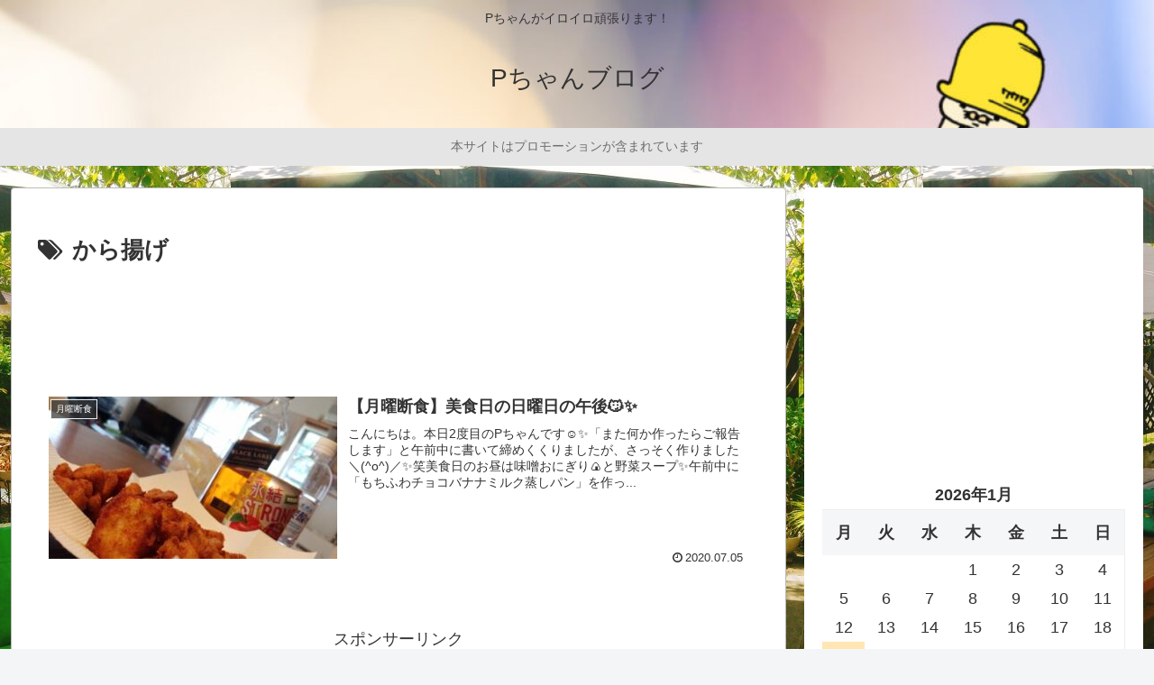

--- FILE ---
content_type: text/html; charset=utf-8
request_url: https://www.google.com/recaptcha/api2/aframe
body_size: 267
content:
<!DOCTYPE HTML><html><head><meta http-equiv="content-type" content="text/html; charset=UTF-8"></head><body><script nonce="vpJr1Q1jQLlvNoACZqdWHw">/** Anti-fraud and anti-abuse applications only. See google.com/recaptcha */ try{var clients={'sodar':'https://pagead2.googlesyndication.com/pagead/sodar?'};window.addEventListener("message",function(a){try{if(a.source===window.parent){var b=JSON.parse(a.data);var c=clients[b['id']];if(c){var d=document.createElement('img');d.src=c+b['params']+'&rc='+(localStorage.getItem("rc::a")?sessionStorage.getItem("rc::b"):"");window.document.body.appendChild(d);sessionStorage.setItem("rc::e",parseInt(sessionStorage.getItem("rc::e")||0)+1);localStorage.setItem("rc::h",'1768831322600');}}}catch(b){}});window.parent.postMessage("_grecaptcha_ready", "*");}catch(b){}</script></body></html>